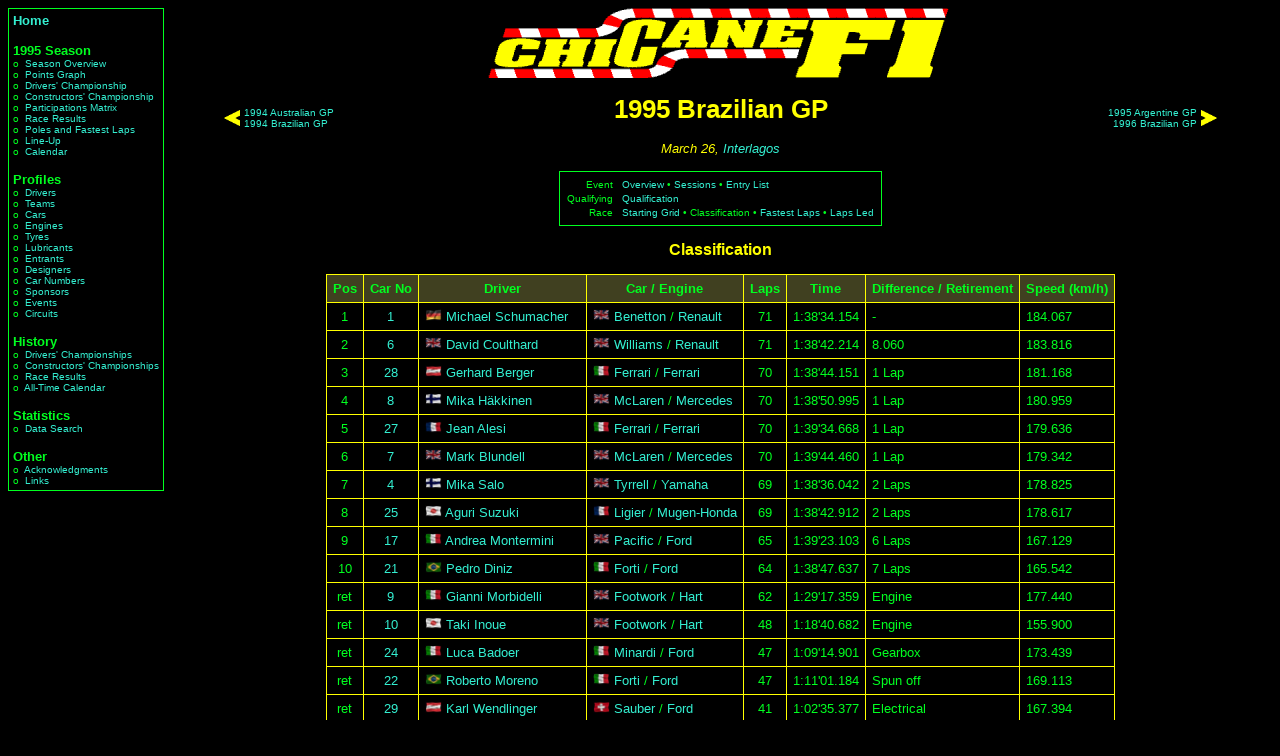

--- FILE ---
content_type: text/html; charset=iso-8859-1
request_url: https://www.chicanef1.com/race.pl?year=1995&gp=Brazilian%20GP&r=1&type=res
body_size: 3424
content:
<html>

<head>
<title>1995 Brazilian GP - ChicaneF1.com</title>
<link rel="stylesheet" type="text/css" href="style.css"/></head><body>
<table border=0 width=100%>
<tr><td valign=top rowspan=4><table border=0 cellpadding=1 cellspacing=0><tr><td class="greenborder">
<table border=0 cellpadding=4 cellspacing=0><tr><td>
<span class="menusection"><a href="main.pl">Home</a></span><br>
<br>
<span class="menusection">1995&nbsp;Season</span><br>
<span class="menuitem">o&nbsp;&nbsp;<a href="seasumm.pl?year=1995&nc=0">Season&nbsp;Overview</a></span><br>
<span class="menuitem">o&nbsp;&nbsp;<a href="graphpts.pl?year=1995">Points&nbsp;Graph</a></span><br>
<span class="menuitem">o&nbsp;&nbsp;<a href="dchmps.pl?year=1995&nc=0">Drivers'&nbsp;Championship</a></span><br>
<span class="menuitem">o&nbsp;&nbsp;<a href="consts.pl?year=1995&nc=0">Constructors'&nbsp;Championship</a></span><br>
<span class="menuitem">o&nbsp;&nbsp;<a href="parts.pl?year=1995">Participations&nbsp;Matrix</a></span><br>
<span class="menuitem">o&nbsp;&nbsp;<a href="ress.pl?year=1995&nc=0">Race&nbsp;Results</a></span><br>
<span class="menuitem">o&nbsp;&nbsp;<a href="poles.pl?year=1995&nc=0">Poles&nbsp;and Fastest Laps</a></span><br>
<span class="menuitem">o&nbsp;&nbsp;<a href="lineup.pl?year=1995&nc=0">Line-Up</a></span><br>
<span class="menuitem">o&nbsp;&nbsp;<a href="calendar.pl?year=1995&nc=0">Calendar</a></span><br>
<br>
<span class="menusection">Profiles</span><br>
<span class="menuitem">o&nbsp;&nbsp;<a href="list.pl?who=d&nc=0">Drivers</a></span><br>
<span class="menuitem">o&nbsp;&nbsp;<a href="list.pl?who=a&nc=0">Teams</a></span><br>
<span class="menuitem">o&nbsp;&nbsp;<a href="list.pl?who=c&nc=0">Cars</a></span><br>
<span class="menuitem">o&nbsp;&nbsp;<a href="list.pl?who=e&nc=0">Engines</a></span><br>
<span class="menuitem">o&nbsp;&nbsp;<a href="list.pl?who=y&nc=0">Tyres</a></span><br>
<span class="menuitem">o&nbsp;&nbsp;<a href="list.pl?who=l&nc=0">Lubricants</a></span><br>
<span class="menuitem">o&nbsp;&nbsp;<a href="list.pl?who=r&nc=0">Entrants</a></span><br>
<span class="menuitem">o&nbsp;&nbsp;<a href="list.pl?who=g&nc=0">Designers</a></span><br>
<span class="menuitem">o&nbsp;&nbsp;<a href="list.pl?who=n&nc=0">Car&nbsp;Numbers</a></span><br>
<span class="menuitem">o&nbsp;&nbsp;<a href="list.pl?who=s&nc=0">Sponsors</a></span><br>
<span class="menuitem">o&nbsp;&nbsp;<a href="list.pl?who=o&nc=0">Events</a></span><br>
<span class="menuitem">o&nbsp;&nbsp;<a href="list.pl?who=i&nc=0">Circuits</a></span><br>
<br>
<span class="menusection">History</span><br>
<span class="menuitem">o&nbsp;&nbsp;<a href="allchamps.pl?type=D">Drivers'&nbsp;Championships</a></span><br>
<span class="menuitem">o&nbsp;&nbsp;<a href="allchamps.pl?type=C">Constructors'&nbsp;Championships</a></span><br>
<span class="menuitem">o&nbsp;&nbsp;<a href="results.pl">Race&nbsp;Results</a></span><br>
<span class="menuitem">o&nbsp;&nbsp;<a href="cal.pl">All-Time&nbsp;Calendar</a></span><br>
<br>
<span class="menusection">Statistics</span><br>
<span class="menuitem">o&nbsp;&nbsp;<a href="query.pl">Data&nbsp;Search</a></span><br>
<br>
<span class="menusection">Other</span><br>
<span class="menuitem">o&nbsp;&nbsp;<a href="acks.pl">Acknowledgments</a></span><br>
<span class="menuitem">o&nbsp;&nbsp;<a href="links.pl">Links</a></span><br>
</td></tr></table>
</td></tr></table>
</td><td height=85 valign=top><center>
<IMG SRC="/images/chiclogo2.gif" alt="www.ChicaneF1.com" height=70 width=493>
</center>
</td></tr>
<tr><td valign=top height=400 width=100%><center><table width="100%" border=0 cellpadding=0 cellspacing=0>
<tr>
<td width=20%><center><table border=0>
<tr>
<td><img src="/images/arrow_l.gif" height="16"></td>
<td class="small"><a href="race.pl?year=1994&gp=Australian%20GP&r=1&type=res"><nobr>1994 Australian GP</nobr></a><br/><a href="race.pl?year=1994&gp=Brazilian%20GP&r=1&type=res"><nobr>1994 Brazilian GP</nobr></a></td>
</tr>
</table>
</td>
<td width=60%><center><h1>1995 Brazilian GP</h1>

</td>
<td width=20%><center><table border=0>
<tr>
<td align=right class="small"><a href="race.pl?year=1995&gp=Argentine%20GP&r=1&type=res"><nobr>1995 Argentine GP</nobr></a><br/><a href="race.pl?year=1996&gp=Brazilian%20GP&r=1&type=res"><nobr>1996 Brazilian GP</nobr></a></td>
<td><img src="/images/arrow_r.gif" height="16"></td>
</tr>
</table>
</td>
</tr>
</table>

<span class="date">March 26, <a href="indiv.pl?name=Interlagos&type=I">Interlagos</a></span><br>
<br><table border=0 cellpadding=0 cellspacing=0><tr><td class="greenborder"><table border=0 cellpadding=5 cellspacing=1><tr><td><table border=0 cellpadding=1 cellspacing=1><tr><td align="right"><span class="small">Event</span></td><td><span class="small">&nbsp;</span></td><td><span class="small"><a href="racetit.pl?year=1995&gp=Brazilian%20GP&r=1">Overview</a> &bull; <a href="weekend.pl?year=1995&gp=Brazilian%20GP&r=1">Sessions</a> &bull; <a href="entry.pl?year=1995&gp=Brazilian%20GP&r=1">Entry List</a></span></td></tr><tr><td align="right"><span class="small">Qualifying</span></td><td><span class="small">&nbsp;</span></td><td><span class="small"><a href="race.pl?year=1995&gp=Brazilian%20GP&r=1&type=qual">Qualification</a></span></td></tr><tr><td align="right"><span class="small">Race</span></td><td><span class="small">&nbsp;</span></td><td><span class="small"><a href="grid.pl?year=1995&gp=Brazilian%20GP&r=1&type=grid">Starting Grid</a> &bull; Classification &bull; <a href="race.pl?year=1995&gp=Brazilian%20GP&r=1&type=fast">Fastest Laps</a> &bull; <a href="race.pl?year=1995&gp=Brazilian%20GP&r=1&type=laps">Laps Led</a></span></td></tr></table></td></td></table></table><br>
<span class="subtitle">Classification</span><br><br><table border=0 cellpadding=0 cellspacing=0>
<tr><td class="yellowborder">

<table border=0 cellpadding=6 cellspacing=1>
<tr><th>Pos</th><th>Car No</th><th>Driver</th><th>Car / Engine</th><th>Laps</th><th>Time</th><th>Difference / Retirement</th><th>Speed (km/h)</th></tr>
<tr>
<td><center>1</td><td><center><a href="indiv.pl?name=1&type=N">1</a></td>
<td><img src="/images/flags/germany.jpg" title="Germany" width="17px">&nbsp;<a href="indiv.pl?name=Michael%20Schumacher&type=D">Michael Schumacher</a></td>
<td><img src="/images/flags/greatbritain.jpg" title="Great Britain" width="17px">&nbsp;<a href="indiv.pl?name=Benetton&type=C">Benetton</a> / <a href="indiv.pl?name=Renault&type=E">Renault</a></td><td><center>71</center></td>
<td>1:38'34.154</td>
<td>-</td>
<!-- before perc -->
<!-- after perc -->
<td>184.067</td></tr>
<tr>
<td><center>2</td><td><center><a href="indiv.pl?name=6&type=N">6</a></td>
<td><img src="/images/flags/greatbritain.jpg" title="Great Britain" width="17px">&nbsp;<a href="indiv.pl?name=David%20Coulthard&type=D">David Coulthard</a></td>
<td><img src="/images/flags/greatbritain.jpg" title="Great Britain" width="17px">&nbsp;<a href="indiv.pl?name=Williams&type=C">Williams</a> / <a href="indiv.pl?name=Renault&type=E">Renault</a></td><td><center>71</center></td>
<td>1:38'42.214</td>
<td>8.060</td>
<!-- before perc -->
<!-- after perc -->
<td>183.816</td></tr>
<tr>
<td><center>3</td><td><center><a href="indiv.pl?name=28&type=N">28</a></td>
<td><img src="/images/flags/austria.jpg" title="Austria" width="17px">&nbsp;<a href="indiv.pl?name=Gerhard%20Berger&type=D">Gerhard Berger</a></td>
<td><img src="/images/flags/italy.jpg" title="Italy" width="17px">&nbsp;<a href="indiv.pl?name=Ferrari&type=C">Ferrari</a> / <a href="indiv.pl?name=Ferrari&type=E">Ferrari</a></td><td><center>70</center></td>
<td>1:38'44.151</td>
<td>1&nbsp;Lap</td>
<!-- before perc -->
<!-- after perc -->
<td>181.168</td></tr>
<tr>
<td><center>4</td><td><center><a href="indiv.pl?name=8&type=N">8</a></td>
<td><img src="/images/flags/finland.jpg" title="Finland" width="17px">&nbsp;<a href="indiv.pl?name=Mika%20H%E4kkinen&type=D">Mika Häkkinen</a></td>
<td><img src="/images/flags/greatbritain.jpg" title="Great Britain" width="17px">&nbsp;<a href="indiv.pl?name=McLaren&type=C">McLaren</a> / <a href="indiv.pl?name=Mercedes&type=E">Mercedes</a></td><td><center>70</center></td>
<td>1:38'50.995</td>
<td>1&nbsp;Lap</td>
<!-- before perc -->
<!-- after perc -->
<td>180.959</td></tr>
<tr>
<td><center>5</td><td><center><a href="indiv.pl?name=27&type=N">27</a></td>
<td><img src="/images/flags/france.jpg" title="France" width="17px">&nbsp;<a href="indiv.pl?name=Jean%20Alesi&type=D">Jean Alesi</a></td>
<td><img src="/images/flags/italy.jpg" title="Italy" width="17px">&nbsp;<a href="indiv.pl?name=Ferrari&type=C">Ferrari</a> / <a href="indiv.pl?name=Ferrari&type=E">Ferrari</a></td><td><center>70</center></td>
<td>1:39'34.668</td>
<td>1&nbsp;Lap</td>
<!-- before perc -->
<!-- after perc -->
<td>179.636</td></tr>
<tr>
<td><center>6</td><td><center><a href="indiv.pl?name=7&type=N">7</a></td>
<td><img src="/images/flags/greatbritain.jpg" title="Great Britain" width="17px">&nbsp;<a href="indiv.pl?name=Mark%20Blundell&type=D">Mark Blundell</a></td>
<td><img src="/images/flags/greatbritain.jpg" title="Great Britain" width="17px">&nbsp;<a href="indiv.pl?name=McLaren&type=C">McLaren</a> / <a href="indiv.pl?name=Mercedes&type=E">Mercedes</a></td><td><center>70</center></td>
<td>1:39'44.460</td>
<td>1&nbsp;Lap</td>
<!-- before perc -->
<!-- after perc -->
<td>179.342</td></tr>
<tr>
<td><center>7</td><td><center><a href="indiv.pl?name=4&type=N">4</a></td>
<td><img src="/images/flags/finland.jpg" title="Finland" width="17px">&nbsp;<a href="indiv.pl?name=Mika%20Salo&type=D">Mika Salo</a></td>
<td><img src="/images/flags/greatbritain.jpg" title="Great Britain" width="17px">&nbsp;<a href="indiv.pl?name=Tyrrell&type=C">Tyrrell</a> / <a href="indiv.pl?name=Yamaha&type=E">Yamaha</a></td><td><center>69</center></td>
<td>1:38'36.042</td>
<td>2&nbsp;Laps</td>
<!-- before perc -->
<!-- after perc -->
<td>178.825</td></tr>
<tr>
<td><center>8</td><td><center><a href="indiv.pl?name=25&type=N">25</a></td>
<td><img src="/images/flags/japan.jpg" title="Japan" width="17px">&nbsp;<a href="indiv.pl?name=Aguri%20Suzuki&type=D">Aguri Suzuki</a></td>
<td><img src="/images/flags/france.jpg" title="France" width="17px">&nbsp;<a href="indiv.pl?name=Ligier&type=C">Ligier</a> / <a href="indiv.pl?name=Mugen-Honda&type=E">Mugen-Honda</a></td><td><center>69</center></td>
<td>1:38'42.912</td>
<td>2&nbsp;Laps</td>
<!-- before perc -->
<!-- after perc -->
<td>178.617</td></tr>
<tr>
<td><center>9</td><td><center><a href="indiv.pl?name=17&type=N">17</a></td>
<td><img src="/images/flags/italy.jpg" title="Italy" width="17px">&nbsp;<a href="indiv.pl?name=Andrea%20Montermini&type=D">Andrea Montermini</a></td>
<td><img src="/images/flags/england.jpg" title="England" width="17px">&nbsp;<a href="indiv.pl?name=Pacific&type=C">Pacific</a> / <a href="indiv.pl?name=Ford&type=E">Ford</a></td><td><center>65</center></td>
<td>1:39'23.103</td>
<td>6&nbsp;Laps</td>
<!-- before perc -->
<!-- after perc -->
<td>167.129</td></tr>
<tr>
<td><center>10</td><td><center><a href="indiv.pl?name=21&type=N">21</a></td>
<td><img src="/images/flags/brazil.jpg" title="Brazil" width="17px">&nbsp;<a href="indiv.pl?name=Pedro%20Diniz&type=D">Pedro Diniz</a></td>
<td><img src="/images/flags/italy.jpg" title="Italy" width="17px">&nbsp;<a href="indiv.pl?name=Forti&type=C">Forti</a> / <a href="indiv.pl?name=Ford&type=E">Ford</a></td><td><center>64</center></td>
<td>1:38'47.637</td>
<td>7&nbsp;Laps</td>
<!-- before perc -->
<!-- after perc -->
<td>165.542</td></tr>
<tr>
<td><center>ret</td><td><center><a href="indiv.pl?name=9&type=N">9</a></td>
<td><img src="/images/flags/italy.jpg" title="Italy" width="17px">&nbsp;<a href="indiv.pl?name=Gianni%20Morbidelli&type=D">Gianni Morbidelli</a></td>
<td><img src="/images/flags/greatbritain.jpg" title="Great Britain" width="17px">&nbsp;<a href="indiv.pl?name=Footwork&type=C">Footwork</a> / <a href="indiv.pl?name=Hart&type=E">Hart</a></td><td><center>62</center></td>
<td>1:29'17.359</td>
<td>Engine</td>
<!-- before perc -->
<!-- after perc -->
<td>177.440</td></tr>
<tr>
<td><center>ret</td><td><center><a href="indiv.pl?name=10&type=N">10</a></td>
<td><img src="/images/flags/japan.jpg" title="Japan" width="17px">&nbsp;<a href="indiv.pl?name=Taki%20Inoue&type=D">Taki Inoue</a></td>
<td><img src="/images/flags/greatbritain.jpg" title="Great Britain" width="17px">&nbsp;<a href="indiv.pl?name=Footwork&type=C">Footwork</a> / <a href="indiv.pl?name=Hart&type=E">Hart</a></td><td><center>48</center></td>
<td>1:18'40.682</td>
<td>Engine</td>
<!-- before perc -->
<!-- after perc -->
<td>155.900</td></tr>
<tr>
<td><center>ret</td><td><center><a href="indiv.pl?name=24&type=N">24</a></td>
<td><img src="/images/flags/italy.jpg" title="Italy" width="17px">&nbsp;<a href="indiv.pl?name=Luca%20Badoer&type=D">Luca Badoer</a></td>
<td><img src="/images/flags/italy.jpg" title="Italy" width="17px">&nbsp;<a href="indiv.pl?name=Minardi&type=C">Minardi</a> / <a href="indiv.pl?name=Ford&type=E">Ford</a></td><td><center>47</center></td>
<td>1:09'14.901</td>
<td>Gearbox</td>
<!-- before perc -->
<!-- after perc -->
<td>173.439</td></tr>
<tr>
<td><center>ret</td><td><center><a href="indiv.pl?name=22&type=N">22</a></td>
<td><img src="/images/flags/brazil.jpg" title="Brazil" width="17px">&nbsp;<a href="indiv.pl?name=Roberto%20Moreno&type=D">Roberto Moreno</a></td>
<td><img src="/images/flags/italy.jpg" title="Italy" width="17px">&nbsp;<a href="indiv.pl?name=Forti&type=C">Forti</a> / <a href="indiv.pl?name=Ford&type=E">Ford</a></td><td><center>47</center></td>
<td>1:11'01.184</td>
<td>Spun off</td>
<!-- before perc -->
<!-- after perc -->
<td>169.113</td></tr>
<tr>
<td><center>ret</td><td><center><a href="indiv.pl?name=29&type=N">29</a></td>
<td><img src="/images/flags/austria.jpg" title="Austria" width="17px">&nbsp;<a href="indiv.pl?name=Karl%20Wendlinger&type=D">Karl Wendlinger</a></td>
<td><img src="/images/flags/switzerland.jpg" title="Switzerland" width="17px">&nbsp;<a href="indiv.pl?name=Sauber&type=C">Sauber</a> / <a href="indiv.pl?name=Ford&type=E">Ford</a></td><td><center>41</center></td>
<td>1:02'35.377</td>
<td>Electrical</td>
<!-- before perc -->
<!-- after perc -->
<td>167.394</td></tr>
<tr>
<td><center>ret</td><td><center><a href="indiv.pl?name=5&type=N">5</a></td>
<td><img src="/images/flags/greatbritain.jpg" title="Great Britain" width="17px">&nbsp;<a href="indiv.pl?name=Damon%20Hill&type=D">Damon Hill</a></td>
<td><img src="/images/flags/greatbritain.jpg" title="Great Britain" width="17px">&nbsp;<a href="indiv.pl?name=Williams&type=C">Williams</a> / <a href="indiv.pl?name=Renault&type=E">Renault</a></td><td><center>30</center></td>
<td>41'38.916</td>
<td>Gearbox</td>
<!-- before perc -->
<!-- after perc -->
<td>184.069</td></tr>
<tr>
<td><center>ret</td><td><center><a href="indiv.pl?name=2&type=N">2</a></td>
<td><img src="/images/flags/greatbritain.jpg" title="Great Britain" width="17px">&nbsp;<a href="indiv.pl?name=Johnny%20Herbert&type=D">Johnny Herbert</a></td>
<td><img src="/images/flags/greatbritain.jpg" title="Great Britain" width="17px">&nbsp;<a href="indiv.pl?name=Benetton&type=C">Benetton</a> / <a href="indiv.pl?name=Renault&type=E">Renault</a></td><td><center>30</center></td>
<td>42'47.503</td>
<td>Collision</td>
<!-- before perc -->
<!-- after perc -->
<td>179.151</td></tr>
<tr>
<td><center>ret</td><td><center><a href="indiv.pl?name=16&type=N">16</a></td>
<td><img src="/images/flags/france.jpg" title="France" width="17px">&nbsp;<a href="indiv.pl?name=Bertrand%20Gachot&type=D">Bertrand Gachot</a></td>
<td><img src="/images/flags/england.jpg" title="England" width="17px">&nbsp;<a href="indiv.pl?name=Pacific&type=C">Pacific</a> / <a href="indiv.pl?name=Ford&type=E">Ford</a></td><td><center>23</center></td>
<td>33'59.283</td>
<td>Gearbox</td>
<!-- before perc -->
<!-- after perc -->
<td>172.926</td></tr>
<tr>
<td><center>ret</td><td><center><a href="indiv.pl?name=14&type=N">14</a></td>
<td><img src="/images/flags/brazil.jpg" title="Brazil" width="17px">&nbsp;<a href="indiv.pl?name=Rubens%20Barrichello&type=D">Rubens Barrichello</a></td>
<td><img src="/images/flags/ireland.jpg" title="Ireland" width="17px">&nbsp;<a href="indiv.pl?name=Jordan&type=C">Jordan</a> / <a href="indiv.pl?name=Peugeot&type=E">Peugeot</a></td><td><center>16</center></td>
<td>22'49.113</td>
<td>Gearbox</td>
<!-- before perc -->
<!-- after perc -->
<td>179.181</td></tr>
<tr>
<td><center>ret</td><td><center><a href="indiv.pl?name=12&type=N">12</a></td>
<td><img src="/images/flags/netherlands.jpg" title="Netherlands" width="17px">&nbsp;<a href="indiv.pl?name=Jos%20Verstappen&type=D">Jos Verstappen</a></td>
<td><img src="/images/flags/england.jpg" title="England" width="17px">&nbsp;<a href="indiv.pl?name=Simtek&type=C">Simtek</a> / <a href="indiv.pl?name=Ford&type=E">Ford</a></td><td><center>16</center></td>
<td>23'25.884</td>
<td>Gearbox</td>
<!-- before perc -->
<!-- after perc -->
<td>174.494</td></tr>
<tr>
<td><center>ret</td><td><center><a href="indiv.pl?name=3&type=N">3</a></td>
<td><img src="/images/flags/japan.jpg" title="Japan" width="17px">&nbsp;<a href="indiv.pl?name=Ukyo%20Katayama&type=D">Ukyo Katayama</a></td>
<td><img src="/images/flags/greatbritain.jpg" title="Great Britain" width="17px">&nbsp;<a href="indiv.pl?name=Tyrrell&type=C">Tyrrell</a> / <a href="indiv.pl?name=Yamaha&type=E">Yamaha</a></td><td><center>15</center></td>
<td>21'14.986</td>
<td>Spun off</td>
<!-- before perc -->
<!-- after perc -->
<td>180.383</td></tr>
<tr>
<td><center>ret</td><td><center><a href="indiv.pl?name=15&type=N">15</a></td>
<td><img src="/images/flags/greatbritain.jpg" title="Great Britain" width="17px">&nbsp;<a href="indiv.pl?name=Eddie%20Irvine&type=D">Eddie Irvine</a></td>
<td><img src="/images/flags/ireland.jpg" title="Ireland" width="17px">&nbsp;<a href="indiv.pl?name=Jordan&type=C">Jordan</a> / <a href="indiv.pl?name=Peugeot&type=E">Peugeot</a></td><td><center>15</center></td>
<td>21'24.457</td>
<td>Clutch</td>
<!-- before perc -->
<!-- after perc -->
<td>179.053</td></tr>
<tr>
<td><center>ret</td><td><center><a href="indiv.pl?name=11&type=N">11</a></td>
<td><img src="/images/flags/italy.jpg" title="Italy" width="17px">&nbsp;<a href="indiv.pl?name=Domenico%20Schiattarella&type=D">Domenico Schiattarella</a></td>
<td><img src="/images/flags/england.jpg" title="England" width="17px">&nbsp;<a href="indiv.pl?name=Simtek&type=C">Simtek</a> / <a href="indiv.pl?name=Ford&type=E">Ford</a></td><td><center>12</center></td>
<td>18'36.424</td>
<td>Steering</td>
<!-- before perc -->
<!-- after perc -->
<td>164.802</td></tr>
<tr>
<td><center>ret</td><td><center><a href="indiv.pl?name=30&type=N">30</a></td>
<td><img src="/images/flags/germany.jpg" title="Germany" width="17px">&nbsp;<a href="indiv.pl?name=Heinz-Harald%20Frentzen&type=D">Heinz-Harald Frentzen</a></td>
<td><img src="/images/flags/switzerland.jpg" title="Switzerland" width="17px">&nbsp;<a href="indiv.pl?name=Sauber&type=C">Sauber</a> / <a href="indiv.pl?name=Ford&type=E">Ford</a></td><td><center>10</center></td>
<td>14'17.355</td>
<td>Electrical</td>
<!-- before perc -->
<!-- after perc -->
<td>178.834</td></tr>
<tr>
<td><center>ret</td><td><center><a href="indiv.pl?name=26&type=N">26</a></td>
<td><img src="/images/flags/france.jpg" title="France" width="17px">&nbsp;<a href="indiv.pl?name=Olivier%20Panis&type=D">Olivier Panis</a></td>
<td><img src="/images/flags/france.jpg" title="France" width="17px">&nbsp;<a href="indiv.pl?name=Ligier&type=C">Ligier</a> / <a href="indiv.pl?name=Mugen-Honda&type=E">Mugen-Honda</a></td><td><center>0</center></td>
<td>-</td>
<td>Collision</td>
<!-- before perc -->
<!-- after perc -->
<td>-</td></tr>
<tr>
<td><center>ret</td><td><center><a href="indiv.pl?name=23&type=N">23</a></td>
<td><img src="/images/flags/italy.jpg" title="Italy" width="17px">&nbsp;<a href="indiv.pl?name=Pierluigi%20Martini&type=D">Pierluigi Martini</a></td>
<td><img src="/images/flags/italy.jpg" title="Italy" width="17px">&nbsp;<a href="indiv.pl?name=Minardi&type=C">Minardi</a> / <a href="indiv.pl?name=Ford&type=E">Ford</a></td><td><center>0</center></td>
<td>-</td>
<td>Gearbox</td>
<!-- before perc -->
<!-- after perc -->
<td>-</td></tr>
</td></tr>
</table>
</td></tr></table><br/></td></tr><tr><td height=85 valign=bottom><center><table border=0 cellpadding=1 cellspacing=0><tr><td class="yellowborder"><script async src="https://pagead2.googlesyndication.com/pagead/js/adsbygoogle.js"></script>
<!-- Fixed -->
<ins class="adsbygoogle"
     style="display:inline-block;width:728px;height:90px"
     data-ad-client="ca-pub-2840540702933483"
     data-ad-slot="5910345849"></ins>
<script>
     (adsbygoogle = window.adsbygoogle || []).push({});
</script>
</td></tr></table></td></tr>
<tr><td height=25 width=100% valign=bottom class="copyright"><a href="https://www.chicanef1.com/">ChicaneF1.com</a> Copyright &copy; 1997&ndash;2026 Jonathan Davies</td></tr>
</table>
</body>
</html>



--- FILE ---
content_type: text/html; charset=utf-8
request_url: https://www.google.com/recaptcha/api2/aframe
body_size: 268
content:
<!DOCTYPE HTML><html><head><meta http-equiv="content-type" content="text/html; charset=UTF-8"></head><body><script nonce="fJ1YH4GCjEVhga0nhDTEPw">/** Anti-fraud and anti-abuse applications only. See google.com/recaptcha */ try{var clients={'sodar':'https://pagead2.googlesyndication.com/pagead/sodar?'};window.addEventListener("message",function(a){try{if(a.source===window.parent){var b=JSON.parse(a.data);var c=clients[b['id']];if(c){var d=document.createElement('img');d.src=c+b['params']+'&rc='+(localStorage.getItem("rc::a")?sessionStorage.getItem("rc::b"):"");window.document.body.appendChild(d);sessionStorage.setItem("rc::e",parseInt(sessionStorage.getItem("rc::e")||0)+1);localStorage.setItem("rc::h",'1769879568965');}}}catch(b){}});window.parent.postMessage("_grecaptcha_ready", "*");}catch(b){}</script></body></html>